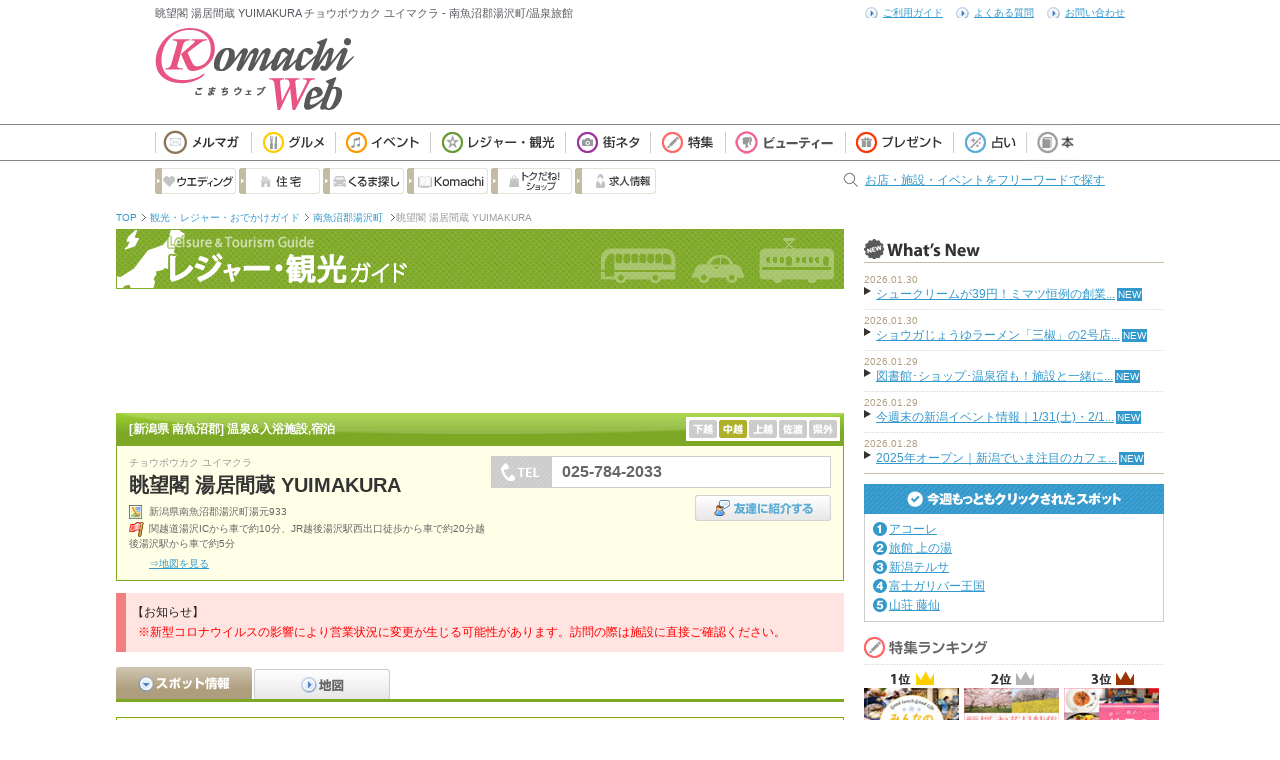

--- FILE ---
content_type: text/html
request_url: https://www.week.co.jp/kankou/117221/
body_size: 41980
content:
<!DOCTYPE html>
<html lang="ja">
<head>

<!-- Google Tag Manager -->
<script>(function(w,d,s,l,i){w[l]=w[l]||[];w[l].push({'gtm.start':
new Date().getTime(),event:'gtm.js'});var f=d.getElementsByTagName(s)[0],
j=d.createElement(s),dl=l!='dataLayer'?'&l='+l:'';j.async=true;j.src=
'https://www.googletagmanager.com/gtm.js?id='+i+dl;f.parentNode.insertBefore(j,f);
})(window,document,'script','dataLayer','GTM-K3VNJS');</script>
<!-- End Google Tag Manager -->
<meta charset="shift_jis">
<title>眺望閣 湯居間蔵 YUIMAKURA チョウボウカク ユイマクラ 新潟県 - 南魚沼郡湯沢町/温泉旅館 | Komachi Web</title>
<meta name="description" content="眺望閣 湯居間蔵 YUIMAKURA/チョウボウカク ユイマクラ 新潟県(南魚沼郡湯沢町/温泉旅館)のスポット・施設情報です。300年ほど前の古民家を移築し、懐かしさとモダンを兼ね備えた宿。全5室の客室はすべて風呂付きで、湯沢の大自然を眺めながら、存分に温泉を楽しめる。">
<meta name="keywords" content="眺望閣 湯居間蔵 YUIMAKURA,チョウボウカク ユイマクラ,新潟県,南魚沼郡湯沢町,南魚沼郡湯沢町,温泉旅館">
<meta name="author" content="株式会社 ニューズ・ライン">
<meta name="copyright" content="Copyright &copy; 2008 Newsline Co., Ltd.">
<meta property="fb:admins" content="100002714130045" property='fb:admins' />
<meta property="fb:app_id" content="224237894324507" property='fb:app_id' />
<!-- ogp -->
<meta property="og:locale" content="ja_JP" />
<meta property="og:title" content="新潟 観光・レジャー・おでかけガイド | Komachi Web 眺望閣 湯居間蔵 YUIMAKURAの施設情報" />
<meta property="og:type" content="article" />
<meta property="og:site_name" content="新潟 観光・レジャー・おでかけガイド | Komachi Web" />
<meta property="og:url" content="https://www.week.co.jp/kankou/117221/" />
<meta property="og:image" content="https://www.week.co.jp/ws/img/00117221a_400.jpg" />
<meta property="og:description" content="300年ほど前の古民家を移築し、懐かしさとモダンを兼ね備えた宿。全5室の客室はすべて風呂付きで、湯沢の大自然を眺めながら、存分に温泉を楽しめる。" />
<!-- twitter -->
<meta name="twitter:card" content="summary"/>
<meta name="twitter:site" content="@toku_komachi" />
<meta name="twitter:domain" content="新潟県の総合エリアガイド Komachi Web"/>
<link rel="shortcut icon" href="/common02/img/favicon.ico">
<link rel="index" href="/">
<link rel="canonical" href="https://www.andkomachi.com/spot/outing/117221/" />
<link rel="alternate" media="only screen and (max-width: 640px)" href="https://m.week.co.jp/kankou/117221/" />

<!-- CSS -->
 <link rel="stylesheet" href="/common02/css/reset.css">  <link rel="stylesheet" href="/common02/css/base.css?v=171116"> <link rel="stylesheet" href="/kankou/css/base.css"><!-- レジャー・観光共通パーツ用 -->
<link rel="stylesheet" href="/kankou/css/spot.css"><!-- スポット・マップ専用 -->

<!-- JS -->
<!--[if IE]><script src="/common02/js/html5.js"></script><![endif]-->
<!--[if lt IE 9]><script src="/common02/js/ie9.min.js"></script><![endif]-->
<script src="/common02/js/jquery.js"></script>


<script src="/kankou/js/mycompass_ad.js"></script>

<!-- DFP -->

<script type="text/javascript">
var googletag = googletag || {};
googletag.cmd = googletag.cmd || [];
(function() {
var gads = document.createElement('script');
gads.async = true;
gads.type = 'text/javascript';
var useSSL = 'https:' == document.location.protocol;
gads.src = (useSSL ? 'https:' : 'http:') + 
'//securepubads.g.doubleclick.net/tag/js/gpt.js';
var node = document.getElementsByTagName('script')[0];
node.parentNode.insertBefore(gads, node);
})();

googletag.cmd.push(function() {
googletag.defineSlot('/6294171/topfull1', [728, 90], 'div-gpt-ad-1351730901057-0').addService(googletag.pubads());
googletag.defineSlot('/6294171/odekakeMREC1-1', [300, 250], 'div-gpt-ad-1359079265073-0').addService(googletag.pubads());
googletag.defineSlot('/6294171/odekakeMREC2-1', [300, 250], 'div-gpt-ad-1340436161644-0').addService(googletag.pubads());
googletag.defineSlot('/6294171/odekakeMREC3-1', [300, 250], 'div-gpt-ad-1361756365654-0').addService(googletag.pubads());
googletag.defineSlot('/6294171/odekakedown', [728, 90], 'div-gpt-ad-1410516534471-0').addService(googletag.pubads());
googletag.defineSlot('/6294171/topfoot1', [728, 90], 'div-gpt-ad-1335162829928-0').addService(googletag.pubads());
googletag.defineSlot('/6294171/kweb_pc_kankou_common_up', [728, 90], 'div-gpt-ad-1494307759557-44').addService(googletag.pubads());
googletag.defineSlot('/6294171/kweb_pc_kankou_detail_right1', [[300, 250], [300, 600]], 'div-gpt-ad-1493714098826-43').addService(googletag.pubads());
googletag.defineSlot('/6294171/kweb_pc_kankou_detail_right2', [300, 250], 'div-gpt-ad-1493714098826-44').addService(googletag.pubads());
googletag.defineSlot('/6294171/kweb_pc_kankou_detail_right3', [300, 250], 'div-gpt-ad-1493714098826-45').addService(googletag.pubads());
googletag.defineSlot('/6294171/kweb_pc_kankou_detail_right4', [300, 250], 'div-gpt-ad-1493714098826-46').addService(googletag.pubads());
googletag.defineSlot('/6294171/kweb_pc_kankou_detail_right5', [300, 250], 'div-gpt-ad-1493714098826-47').addService(googletag.pubads());
googletag.defineSlot('/6294171/kweb_pc_kankou_detail_down', [728, 90], 'div-gpt-ad-1493714098826-42').addService(googletag.pubads());
googletag.pubads().enableSingleRequest();
googletag.pubads().collapseEmptyDivs();
googletag.enableServices();
});
</script>

<!-- /DFP -->



<script>
$(function() {
	var ua = navigator.userAgent.toUpperCase();
	if (ua.indexOf("WINDOWS") == -1) {

		$("#mistakemailto").attr("href", "mailto:machigai@week.co.jp?subject=Komachi%20Web%E3%83%AC%E3%82%B8%E3%83%A3%E3%83%BC%E3%83%BB%E8%A6%B3%E5%85%89%E6%83%85%E5%A0%B1%E9%96%93%E9%81%95%E3%81%84%E9%80%9A%E5%A0%B1&body=%E3%82%B9%E3%83%9D%E3%83%83%E3%83%88%E3%81%AE%E5%90%8D%E5%89%8D%E3%80%8C%E7%9C%BA%E6%9C%9B%E9%96%A3%E3%80%80%E6%B9%AF%E5%B1%85%E9%96%93%E8%94%B5%E3%80%80YUIMAKURA%E3%80%8D%0D%0Ahttp%3A%2F%2Fwww.week.co.jp%2Fkankou%2F117221%2F%0D%0A%E3%80%90%E6%83%85%E5%A0%B1%E3%81%8C%E8%AA%A4%E3%81%A3%E3%81%A6%E3%81%84%E3%82%8B%E5%A0%B4%E6%89%80%E3%80%91%E3%81%AB%E3%81%A4%E3%81%84%E3%81%A6%E3%81%94%E8%A8%98%E5%85%A5%E3%81%8F%E3%81%A0%E3%81%95%E3%81%84%E3%80%82%0D%0A%0D%0A%0D%0A%0D%0A%0D%0A%E3%81%94%E8%A8%98%E5%85%A5%E3%80%81%E3%81%82%E3%82%8A%E3%81%8C%E3%81%A8%E3%81%86%E3%81%94%E3%81%96%E3%81%84%E3%81%BE%E3%81%97%E3%81%9F%E3%80%82")
		$("#friendmailto").attr("href", "mailto:?subject=%E3%80%8C%E3%83%AC%E3%82%B8%E3%83%A3%E3%83%BC%E3%83%BB%E8%A6%B3%E5%85%89%E3%82%AC%E3%82%A4%E3%83%89%E3%80%8D%E6%8E%B2%E8%BC%89%E3%81%AE%E3%82%B9%E3%83%9D%E3%83%83%E3%83%88%E3%82%92%E7%B4%B9%E4%BB%8B&body=%E3%82%B9%E3%83%9D%E3%83%83%E3%83%88%E3%81%AE%E5%90%8D%E5%89%8D%E3%80%8C%E7%9C%BA%E6%9C%9B%E9%96%A3%E3%80%80%E6%B9%AF%E5%B1%85%E9%96%93%E8%94%B5%E3%80%80YUIMAKURA%E3%80%8D%0D%0A%0D%0A%E2%86%93%E3%82%AF%E3%83%AA%E3%83%83%E3%82%AF%E2%86%93%0D%0Ahttp%3A%2F%2Fwww.week.co.jp%2Fkankou%2F117221%2F")

	}
});
</script>




</head>

<body>

<!-- Google Tag Manager (noscript) -->
<noscript><iframe src="https://www.googletagmanager.com/ns.html?id=GTM-K3VNJS"
height="0" width="0" style="display:none;visibility:hidden"></iframe></noscript>
<!-- End Google Tag Manager (noscript) -->

<script async defer crossorigin="anonymous" src="https://connect.facebook.net/ja_JP/sdk.js#xfbml=1&version=v3.2&appId=224237894324507&autoLogAppEvents=1"></script>
<header id="global_header">
 <div id="gh_h">
   <h1>眺望閣 湯居間蔵 YUIMAKURA チョウボウカク ユイマクラ - 南魚沼郡湯沢町/温泉旅館</h1>
   <p><a href="/"><img src="/common02/img/h_logo.gif" alt="Komachi Web" width="200" height="90" /></a></p>
 </div>
 
 <aside>
  <p>
<!-- /6294171/kweb_pc_kankou_common_up -->
<div id='div-gpt-ad-1494307759557-44' style='height:90px; width:728px;'>
<script>
googletag.cmd.push(function() { googletag.display('div-gpt-ad-1494307759557-44'); });
</script>
</div>
</p>
 </aside>
 
 <ul id="gh_info">
  <li><a href="/user/guide.php">ご利用ガイド</a></li>
  <li><a href="/user/faq.php">よくある質問</a></li>
  <li><a href="/user/inquiry.php">お問い合わせ</a></li>
 </ul>  
</header><!-- / End: global_header -->
<nav id="global_nav">
<div id="gnav_in">
 
  <ul class="g_nav">
   <li><a href="/tokumail/" onclick="_gaq.push(['_trackEvent', 'navigation', 'click', 'mail']);"><img src="/common02/img/g_nav/nav_mail.gif" alt="メルマガ" width="95" height="37" /></a></li>
   <li><a href="/gourmet/" onclick="_gaq.push(['_trackEvent', 'navigation', 'click', 'gourmet']);"><img src="/common02/img/g_nav/nav_gourmet.gif" alt="グルメ" width="85" height="37" /></a>
    <ul>
     <li><a href="/matome/category/gourmet/ramen/" onclick="_gaq.push(['_trackEvent', 'navigation', 'click', 'gourmet_1']);">ラーメン</a></li>
     <li><a href="/matome/category/gourmet/lunch/" onclick="_gaq.push(['_trackEvent', 'navigation', 'click', 'gourmet_2']);">ランチ</a></li>
     <li><a href="/matome/category/gourmet/cafe/" onclick="_gaq.push(['_trackEvent', 'navigation', 'click', 'gourmet_3']);">カフェ</a></li>
    </ul>
   </li>
   
   <li><a href="/event/" onclick="_gaq.push(['_trackEvent', 'navigation', 'click', 'event']);"><img src="/common02/img/g_nav/nav_event.gif" alt="イベント" width="95" height="37" /></a>
    <ul>
     <li><a href="/event/" onclick="_gaq.push(['_trackEvent', 'navigation', 'click', 'event_1']);">イベント TOP</a></li>
     <li><a href="/event/special.php?spno=1" onclick="_gaq.push(['_trackEvent', 'navigation', 'click', 'event_2']);">今週のおすすめイベント</a></li>
	 <!--<li><a href="/event/special.php?spno=2" onclick="_gaq.push(['_trackEvent', 'navigation', 'click', 'event_3']);">ビアガーデン＆ビアホール特集</a></li>-->
    </ul>
   </li>
   
   <li><a href="/kankou/" onclick="_gaq.push(['_trackEvent', 'navigation', 'click', 'kankou']);"><img src="/common02/img/g_nav/nav_kankou.gif" alt="レジャー・観光" width="135" height="37" /></a>
    <ul>
     <li><a href="/kankou/" onclick="_gaq.push(['_trackEvent', 'navigation', 'click', 'kankou_1']);">レジャー・観光 TOP</a></li>
		 <li><a href="/kankou/search.php?mode=r" onclick="_gaq.push(['_trackEvent', 'navigation', 'click', 'kankou_2']);">ランキング</a></li>
		 <li><a href="/matome/kankou/hotaru-spot/" onclick="_gaq.push(['_trackEvent', 'navigation', 'click', 'kankou_3']);">ほたるスポット</a></li>
		 <li><a href="/matome/kankou/ajisai-spot/" onclick="_gaq.push(['_trackEvent', 'navigation', 'click', 'kankou_4']);">あじさいスポット</a></li>
		 <li><a href="/matome/gourmet/chokubaijyo/" onclick="_gaq.push(['_trackEvent', 'navigation', 'click', 'kankou_5']);">おいしい直売所</a></li>
		 <!-- <li><a href="/hanabi/" onclick="_gaq.push(['_trackEvent', 'navigation', 'click', 'kankou_6']);">花火</a></li> -->
		 <!-- <li><a href="/skion/" onclick="_gaq.push(['_trackEvent', 'navigation', 'click', 'kankou_7']);">SKI ON</a></li> -->
    </ul>
   </li>
   
   <li><a href="/postpic/" onclick="_gaq.push(['_trackEvent', 'navigation', 'click', 'postpic']);"><img src="/common02/img/g_nav/nav_postpic.gif" alt="街ネタ" width="85" height="37" /></a></li>

   <li><a href="/tokusyuu/" onclick="_gaq.push(['_trackEvent', 'navigation', 'click', 'special']);"><img src="/common02/img/g_nav/nav_tokusyu.gif" alt="特集" width="75" height="37" /></a>
    <ul>
     <li><a href="/tokusyuu/" onclick="_gaq.push(['_trackEvent', 'navigation', 'click', 'special_1']);">特集 TOP</a></li>
     <li><a href="/matome/" onclick="_gaq.push(['_trackEvent', 'navigation', 'click', 'special_2']);">まとめ TOP</a></li>
     <li><a href="/matome/category/gourmet/" onclick="_gaq.push(['_trackEvent', 'navigation', 'click', 'special_3']);">まとめ（グルメ）</a></li>
     <li><a href="/matome/category/kankou/" onclick="_gaq.push(['_trackEvent', 'navigation', 'click', 'special_4']);">まとめ（レジャー･観光）</a></li>
     <li><a href="/matome/category/newopen/" onclick="_gaq.push(['_trackEvent', 'navigation', 'click', 'special_5']);">まとめ（ニューオープン）</a></li>
    </ul>
   </li>
   <li><a href="https://www.week.co.jp/beauty/" onclick="_gaq.push(['_trackEvent', 'navigation', 'click', 'komachimall']);"><img src="/common02/img/g_nav/nav_beauty.gif" alt="美Komachi Web" width="120" height="37" /></a></li>
   <li><a href="/chance/pc/" onclick="_gaq.push(['_trackEvent', 'navigation', 'click', 'present']);"><img src="/common02/img/g_nav/nav_present.gif" alt="プレゼント" width="108" height="37" /></a>
    <ul>
     <li><a href="/chance/pc/" onclick="_gaq.push(['_trackEvent', 'navigation', 'click', 'present_2']);">プレゼントTOP</a></li>
    </ul>
   </li>
   <li><a href="/uranai/" onclick="_gaq.push(['_trackEvent', 'navigation', 'click', 'uranai']);"><img src="/common02/img/g_nav/nav_uranai.gif" alt="占い" width="73" height="37" /></a></li>
   <li><a href="/company/products/" onclick="_gaq.push(['_trackEvent', 'navigation', 'click', 'books']);"><img src="/common02/img/g_nav/nav_book.gif" alt="本" width="58" height="37" /></a></li>
 </ul>

 
 <div id="gnav_box">
 <ul class="g_nav">
  <li><a href="http://www.komachiwedding.net/" onclick="_gaq.push(['_trackEvent', 'navigation', 'click', 'Wedding']);" target="_blank"><img src="/common02/img/g_nav/nav_wedding.gif" alt="ウェディング" width="81" height="26" /></a></li>
  <li><a href="/housingkomachi/" onclick="_gaq.push(['_trackEvent', 'navigation', 'click', 'housing']);"><img src="/common02/img/g_nav/nav_house.gif" alt="住宅・ハウジング" width="81" height="26" /></a>
      <ul>
          <li><a href="/housingkomachi/" onclick="_gaq.push(['_trackEvent', 'navigation', 'click', 'housing_2']);">新築住宅</a></li>
          <li><a href="http://www.reform-komachi.jp/" onclick="_gaq.push(['_trackEvent', 'navigation', 'click', 'housing_3']);">リフォーム</a></li>
      </ul>
  </li>
  <li><a href="http://www.kurumaru.com" onclick="_gaq.push(['_trackEvent', 'navigation', 'click', 'kurumaru']);"><img src="/common02/img/g_nav/nav_kurumaru.gif" alt="くるま探し" width="81" height="26" /></a></li>
  <li><a href="/newest/ko/" onclick="_gaq.push(['_trackEvent', 'navigation', 'click', 'komachi']);"><img src="/common02/img/g_nav/nav_komachi.gif" alt="Komachi" width="81" height="26" /></a></li>
  <li><a href="http://www.tokudaneshop.com" onclick="_gaq.push(['_trackEvent', 'navigation', 'click', 'shop']);"><img src="/common02/img/g_nav/nav_shop.gif" alt="トクだね！ショップ" width="81" height="26" /></a></li>
  <li class="last"><a href="https://niigata-oshigoto.com/?utm_source=komachiwebpc&utm_medium=link&utm_campaign=navi" onclick="_gaq.push(['_trackEvent', 'navigation', 'click', 'tenshoku']);"><img src="/common02/img/g_nav/nav_job-change.gif" alt="新潟転職Komachi" width="81" height="26" /></a></li>
 </ul>

 <!-- 検索 -->
<div class="text-search">
 <p><span class="search object"></span><a href="/searchall/searchall.php">お店・施設・イベントをフリーワードで探す</a></p>
 </div>
 
 </div><!-- end:gnav_box -->
 
</div>
</nav>
<!-- ▼ここからがコンテンツ領域 ////////////////////////// -->
<div id="contents-lp">

<!-- パン屑リスト -->
<ul id="topics_path">
 <li><a href="/">TOP</a></li>
 <li><a href="/kankou/">観光・レジャー・おでかけガイド</a></li>
  <li><a href="/kankou/search.php?ac=0121404">南魚沼郡湯沢町 </a></li>
  <li>眺望閣 湯居間蔵 YUIMAKURA</li>
</ul>

<div id="main_wide">

<h1><img src="/kankou/img/h1_kankouguide.gif" alt="観光・レジャー・おでかけガイド"/></h1>

<!-- AD -->
<aside class="adtop_728"><script async src="//pagead2.googlesyndication.com/pagead/js/adsbygoogle.js"></script>
<!-- ws_odedetail_up_TILB -->
<ins class="adsbygoogle"
     style="display:inline-block;width:728px;height:90px"
     data-ad-client="ca-pub-1453854225455771"
     data-ad-slot="4095777504"
     data-ad-region = "komachi">
</ins>

<script>
(adsbygoogle = window.adsbygoogle || []).push({});
</script>
</aside>

<!-- スポット情報 -->
<!-- スポット情報 -->
<section id="spot">
 <h1 id="spot_genre">[新潟県 南魚沼郡] 温泉&入浴施設,宿泊</h1>
 <ul>
  <li><img src="/kankou/img/kaetsu_off.png" alt="下越" width="28" height="18" /></li>
  <li><img src="/kankou/img/chuetsu_on.png" alt="中越" width="28" height="18" /></li>
  <li><img src="/kankou/img/jyoetsu_off.png" alt="上越" width="28" height="18" /></li>
  <li><img src="/kankou/img/sado_off.png" alt="佐渡" width="28" height="18" /></li>
  <li><img src="/kankou/img/kengai_off.png" alt="県外" width="28" height="18" /></li>
 </ul>
 
 <div id="spot_in">
  <div id="spot_add">
  <h1><span>チョウボウカク ユイマクラ</span>眺望閣 湯居間蔵 YUIMAKURA</h1>
  <ul>
   <li><img src="/kankou/img/icon_add.gif" alt="" width="15" height="15" />新潟県南魚沼郡湯沢町湯元933　</li>
   <li><img src="/kankou/img/icon_access.gif" alt="" width="15" height="15" />関越道湯沢ICから車で約10分、JR越後湯沢駅西出口徒歩から車で約20分越後湯沢駅から車で約5分</li>
  </ul>
    <p><a href="/kankou/117221/map/">⇒地図を見る</a></p>
    </div><!-- end: spot_add -->
  
  <div id="spot_tel">
   <dl>
    <dt><img src="/kankou/img/tel.gif" alt="TEL" width="60" height="30" /></dt>
    <dd>025-784-2033</dd>
   </dl>
   <p class="A_Right"><a href="mailto:?subject=%81u%83%8C%83W%83%83%81%5B%81E%8A%CF%8C%F5%83K%83C%83h%81v%8Cf%8D%DA%82%CC%83X%83%7C%83b%83g%82%F0%8F%D0%89%EE&body=%83X%83%7C%83b%83g%82%CC%96%BC%91O%81u%92%AD%96%5D%8At%81%40%93%92%8B%8F%8A%D4%91%A0%81%40YUIMAKURA%81v%0D%0A%0D%0A%81%AB%83N%83%8A%83b%83N%81%AB%0D%0Ahttp%3A%2F%2Fwww.week.co.jp%2Fkankou%2F117221%2F" id="friendmailto"><img src="/kankou/img/bt_friend.png" alt="友達に紹介する" width="136" height="26" /></a></p>
  </div><!-- end: spot_tel -->
 </div>
</section>
<!-- /end:スポット情報 --><!-- /スポット情報 -->

<!-- ■ 新型コロナウイルスに関するお知らせ ■ -->
<div style="padding:1em 0 1em 0.5em; margin:1em 0; color:#232323; background: #FFE4E1; border-left: solid 10px #F08080;">
<p style="margin:0 0 5px 0;">【お知らせ】</p>
<span style="color:#ff0000;">&nbsp;&nbsp;※新型コロナウイルスの影響により営業状況に変更が生じる可能性があります。訪問の際は施設に直接ご確認ください。</span>
</div>
<!-- ■/end: 新型コロナウイルスに関するお知らせ ■ -->

<!--SP閲覧用myコンパスバナー-->
<span id="btnToMycompass"></span>
<!--/SP閲覧用myコンパスバナー-->

<!-- スポット・地図切り替え -->
<!-- スポット・地図切り替え -->
<nav id="spot_nav">
<ul>
	<li class=on id="kankou_spot"><a href="/kankou/117221/"><img src="/kankou/img/spot.png" alt="眺望閣 湯居間蔵 YUIMAKURAの情報" width="137" height="32" /></a></li>
		<li id="kankou_map"><a href="/kankou/117221/map/"><img src="/kankou/img/map.png" alt="眺望閣 湯居間蔵 YUIMAKURAの地図" width="137" height="32" /></a></li>
			</ul>
</nav>
<!-- /end: スポット・地図切り替え --><!-- /スポット・地図切り替え -->

<!-- google_ad_section_start -->
<!-- 情報 -->
<section id="spot_date">
<h1>眺望閣 湯居間蔵 YUIMAKURA のスポット情報</h1>

<ul>
		<li>
		<img src="/ws/img/00117221a_400.jpg" alt="眺望閣 湯居間蔵 YUIMAKURAの写真" width="360" height="239" />
			</li>
			<li>
		<img src="/ws/img/00117221b_400.jpg" alt="眺望閣 湯居間蔵 YUIMAKURAの写真" width="305" height="239" />
			</li>
	</ul>

<div class="Left">
<article>
  <p>
 300年ほど前の古民家を移築し、懐かしさとモダンを兼ね備えた宿。全5室の客室はすべて風呂付きで、湯沢の大自然を眺めながら、存分に温泉を楽しめる。
 </p>
</article>

</div>

<!-- AD -->
<aside class="Right"><script async src="//pagead2.googlesyndication.com/pagead/js/adsbygoogle.js"></script>
<!-- ws_odedetail_center_TIMR -->
<ins class="adsbygoogle"
     style="display:inline-block;width:300px;height:250px"
     data-ad-client="ca-pub-1453854225455771"
     data-ad-slot="7488002303"
     data-ad-region = "komachi">
</ins>

<script>
(adsbygoogle = window.adsbygoogle || []).push({});
</script>
</aside>

</section>
<!-- /end:情報 -->

<!-- 基本情報（表） -->
<!-- 基本情報（表） -->
<section id="spot_base">
<h1>眺望閣 湯居間蔵 YUIMAKURA の基本情報</h1>
<table summary="基本情報" cellspacing="1">
 <tr>
  <th scope="row">スポット名</th>
  <td>眺望閣 湯居間蔵 YUIMAKURA</td>
      <td rowspan="8" id="s_map">
   <a href="/kankou/117221/map/"><img src="/kankou/img/bt_largemap.png" alt="もっと大きな地図を見る" width="212" height="32" /></a>
    <iframe width="212" height="194" frameborder="0" style="border:0" src="https://www.google.com/maps/embed/v1/place?q=36.94631,138.799033&zoom=12&key=AIzaSyDsB4ezUzBv2whN6LphQpWCHZ0HEWe0598" allowfullscreen></iframe>
  </td>
     </tr>
 <tr>
  <th scope="row">住所</th>
  <td>新潟県南魚沼郡湯沢町湯元933　</td>
 </tr>
  <tr>
  <th scope="row">ＴＥＬ</th>
  <td>025-784-2033</td>
 </tr>
   <tr>
  <th scope="row">営業時間</th>
  <td>IN15時／OUT11時</td>
 </tr>
   <tr>
  <th scope="row">定休日</th>
  <td>なし</td>
 </tr>
   <tr>
  <th scope="row">料金</th>
  <td>●1泊2食付（2名1室利用時の1名料金）※消費税・入湯税別／29,500円～</td>
 </tr>
   <tr>
  <th scope="row">駐車場</th>
  <td>8台</td>
 </tr>
   <tr>
  <th scope="row">アクセス</th>
  <td>関越道湯沢ICから車で約10分、JR越後湯沢駅西出口徒歩から車で約20分越後湯沢駅から車で約5分</td>
 </tr>
 </table>
<p>※このスポットの掲載情報に誤りがある場合は、こちらよりお知らせください。<a href="mailto:machigai@week.co.jp?subject=Komachi%20Web%83%8C%83W%83%83%81%5B%81E%8A%CF%8C%F5%8F%EE%95%F1%8A%D4%88%E1%82%A2%92%CA%95%F1&body=%83X%83%7C%83b%83g%82%CC%96%BC%91O%81u%92%AD%96%5D%8At%81%40%93%92%8B%8F%8A%D4%91%A0%81%40YUIMAKURA%81v%0D%0Ahttp%3A%2F%2Fwww.week.co.jp%2Fkankou%2F117221%2F%0D%0A%81y%8F%EE%95%F1%82%AA%8C%EB%82%C1%82%C4%82%A2%82%E9%8F%EA%8F%8A%81z%82%C9%82%C2%82%A2%82%C4%82%B2%8BL%93%FC%82%AD%82%BE%82%B3%82%A2%81B%0D%0A%0D%0A%0D%0A%0D%0A%0D%0A%82%B2%8BL%93%FC%81A%82%A0%82%E8%82%AA%82%C6%82%A4%82%B2%82%B4%82%A2%82%DC%82%B5%82%BD%81B" id="mistakemailto">間違いを通報する</a></p>
</section>
<!-- /end:基本情報（表） --><!-- /end:基本情報（表） -->

<!-- AD -->
<aside class="ad_336">
 <div class="leftBox">
  <!-- ads_ws_odedetail_centerleft_TILR -->
	<script async src="//pagead2.googlesyndication.com/pagead/js/adsbygoogle.js"></script>
<!-- ws_odedetail_centerleft_TILR -->
<ins class="adsbygoogle"
     style="display:inline-block;width:336px;height:280px"
     data-ad-client="ca-pub-1453854225455771"
     data-ad-slot="8728619109"
     data-ad-region = "komachi">
</ins>
<script>
(adsbygoogle = window.adsbygoogle || []).push({});
</script>
  <!-- END ads_ws_odedetail_centerleft_TILR -->
 </div>
 <div class="rightBox">
  <!-- ads_ws_odedetail_centerright_TILR -->
	<script async src="//pagead2.googlesyndication.com/pagead/js/adsbygoogle.js"></script>
<!-- ws_odedetail_centerright_TILR -->
<ins class="adsbygoogle"
     style="display:inline-block;width:336px;height:280px"
     data-ad-client="ca-pub-1453854225455771"
     data-ad-slot="1205352300"
     data-ad-region = "komachi">
</ins>
<script>
(adsbygoogle = window.adsbygoogle || []).push({});
</script>  <!-- END ads_ws_odedetail_centerright_TILR -->
 </div>
</aside>

<!-- ユーザークチコミ -->
<!-- google_ad_section_end -->

<!-- facebook コメント -->
<section id="facebook_comment">
	<img src="/gourmet/img/facebook-midashi.png" alt="" width="728" height="30" />
	<div class="fb-comments" data-href="http://www.week.co.jp/kankou/117221/" data-numposts="5" data-width="728"></div>
</section>




<!-- 立ち寄りレジャー・観光スポット -->
<section id="same_genre">
	<h1><img src="/kankou/img/h1_same_genre.gif" alt="立ち寄りレジャー・観光スポット" width="196" height="13" /></h1>
	<ul>
				<li><a href="/kankou/116043/">
				<img src="/ws/img/00116043a.jpg" alt="" width="126" height="84" />
				<p>主水公園</p></a></li>
				<li><a href="/kankou/110052/">
				<img src="/common02/img/kw_nophoto_160.jpg" alt=""width="126" />
				<p>丸田屋</p></a></li>
				<li><a href="/kankou/100340/">
				<img src="/ws/img/00100340a.jpg" alt="" width="126" height="84" />
				<p>湯沢ホテル</p></a></li>
				<li><a href="/kankou/108271/">
				<img src="/ws/img/00108271a.jpg" alt="" width="126" height="84" />
				<p>藤屋旅館</p></a></li>
				<li><a href="/kankou/107842/">
				<img src="/ws/img/00107842a.jpg" alt="" width="126" height="84" />
				<p>大峰山荘</p></a></li>
				<li><a href="/kankou/107840/">
				<img src="/ws/img/00107840a.jpg" alt="" width="126" height="84" />
				<p>湯沢スキーハウス</p></a></li>
				<li><a href="/kankou/100381/">
				<img src="/ws/img/00100381a.jpg" alt="" width="126" height="84" />
				<p>雪国の宿 高半</p></a></li>
				<li><a href="/kankou/107849/">
				<img src="/common02/img/kw_nophoto_160.jpg" alt=""width="126" />
				<p>たけはな</p></a></li>
				<li><a href="/kankou/107867/">
				<img src="/ws/img/00107867a.jpg" alt="" width="126" height="84" />
				<p>ヴィラまつのや</p></a></li>
				<li><a href="/kankou/107870/">
				<img src="/common02/img/kw_nophoto_160.jpg" alt=""width="126" />
				<p>民宿みよし</p></a></li>
			</ul>
</section>
<!-- AD -->
<aside class="ad_728"><script async src="//pagead2.googlesyndication.com/pagead/js/adsbygoogle.js"></script>
<!-- ws_odedetail_down2_TILB -->
<ins class="adsbygoogle"
     style="display:inline-block;width:728px;height:90px"
     data-ad-client="ca-pub-1453854225455771"
     data-ad-slot="7478157903"
     data-ad-region = "komachi">
</ins>

<script>
(adsbygoogle = window.adsbygoogle || []).push({});
</script>
</aside>


<!-- AD -->
<aside><script async src="//pagead2.googlesyndication.com/pagead/js/adsbygoogle.js"></script>
<!-- ws_odetop_down_L728 -->
<ins class="adsbygoogle"
     style="display:inline-block;width:728px;height:15px"
     data-ad-client="ca-pub-1453854225455771"
     data-ad-slot="6172829751"
     data-ad-region = "komachi">
</ins>

<script>
(adsbygoogle = window.adsbygoogle || []).push({});
</script>
</aside>



<!-- グルメ・イベント検索 -->
<!--
<ul id="other_search">
 <li><img src="/kankou/img/arrow_03.gif" alt="" width="30" height="69" /></li>
 <li><a href=""><img src="/kankou/img/bt_gourmet.png" alt="周辺のグルメ情報を検索" width="333" height="69" /></a></li>
 <li><a href=""><img src="/kankou/img/bt_event02.png" alt="周辺のイベント情報を検索" width="334" height="69" /></a></li>
</ul>
-->



<!-- テキストナビ -->
<!-- テキストナビ -->
<nav id="spot_t_nav">
	<ul>
		<li>スポット情報</li>
				<li><a href="/kankou/117221/map/">地図</a></li>
					</ul>
</nav><!-- /テキストナビ -->

<!-- AD -->
<aside class="ad_336">
 <div class="leftBox">
 <!-- ads_ws_odedetail_down_TILR -->
 <script async src="//pagead2.googlesyndication.com/pagead/js/adsbygoogle.js"></script>
<!-- ws_odedetail_down_TILR -->
<ins class="adsbygoogle"
     style="display:inline-block;width:336px;height:280px"
     data-ad-client="ca-pub-1453854225455771"
     data-ad-slot="9006262289"
     data-ad-region = "komachi">
</ins>

<script>
(adsbygoogle = window.adsbygoogle || []).push({});
</script>
 <!-- END ads_ws_odedetail_down_TILR -->
 </div>
 <div class="rightBox">
 <!-- ads_ws_odedetail_downright_TILR -->
 <script async src="//pagead2.googlesyndication.com/pagead/js/adsbygoogle.js"></script>
<!-- ws_odedetail_downright_TILR -->
<ins class="adsbygoogle"
     style="display:inline-block;width:336px;height:280px"
     data-ad-client="ca-pub-1453854225455771"
     data-ad-slot="9496635900"
     data-ad-region = "komachi">
</ins>

<script>
(adsbygoogle = window.adsbygoogle || []).push({});
</script>
 <!-- END ads_ws_odedetail_downright_TILR -->
 </div>
</aside>

<!-- / End: main --></div>



<div id="side">
<!-- サイドAD枠 -->
<aside class="side_ad300">
	<ul>
		<li>
		<!-- odekakeMREC1-1 -->
<!--
		<div id='div-gpt-ad-1359079265073-0' style='width:300px; height:250px;'>
		<script type='text/javascript'>
googletag.cmd.push(function() { googletag.display('div-gpt-ad-1359079265073-0'); });
		</script>
		</div>
-->
<!-- /6294171/kweb_pc_kankou_detail_right1 -->
<div id='div-gpt-ad-1493714098826-43'>
<script>
googletag.cmd.push(function() { googletag.display('div-gpt-ad-1493714098826-43'); });
</script>
</div>
		</li>
	</ul>
</aside>

<!-- What's NEW -->
<!-- Whats NEW -->
<section id="side_new">
<h1><img src="/postpic/img/h1_side_new.gif" alt="What's New" width="130" height="23" /></h1>
<ul><li class="new"><time class="time">2026.01.30</time><p><a href="/postpic/1051343/">シュークリームが39円！ミマツ恒例の創業...</a></p></li><li class="new"><time class="time">2026.01.30</time><p><a href="/postpic/1148709/">ショウガじょうゆラーメン「三椒」の2号店...</a></p></li><li class="new"><time class="time">2026.01.29</time><p><a href="/postpic/1149402/">図書館･ショップ･温泉宿も！施設と一緒に...</a></p></li><li class="new"><time class="time">2026.01.29</time><p><a href="/postpic/1149453/">今週末の新潟イベント情報｜1/31(土)・2/1...</a></p></li><li class="new"><time class="time">2026.01.28</time><p><a href="/postpic/1149345/">2025年オープン｜新潟でいま注目のカフェ...</a></p></li></ul>
</section>
<aside class="side_ad300">
	<ul>
		<li>
			

			
			<!-- DFP -->
			<!-- odekakeMREC2-1 -->
<!--
			<div id='div-gpt-ad-1340436161644-0' style='width:300px; height:250px;'>
			<script type='text/javascript'>
			googletag.cmd.push(function() { googletag.display('div-gpt-ad-1340436161644-0'); });
			</script>
			</div>
-->
<!-- /6294171/kweb_pc_kankou_detail_right2 -->
<div id='div-gpt-ad-1493714098826-44' style='height:250px; width:300px;'>
<script>
googletag.cmd.push(function() { googletag.display('div-gpt-ad-1493714098826-44'); });
</script>
</div>
			<!-- /DFP -->
			
		</li>
	</ul>
</aside>

<!--今週もっともクリックされたお店 -->
<!-- 今週最もクリックされたスポット -->
<section id="sub_click">
<h1><img src="/kankou/img/sub_spot.gif" alt="今週最もクリックされたスポット" width="214" height="30" /></h1>
<ul>
<li><img src="/kankou/img/spot_1.gif" alt="1" width="14" height="14" /><a href="/kankou/アコーレ/">アコーレ</a></li>
<li><img src="/kankou/img/spot_2.gif" alt="1" width="14" height="14" /><a href="/kankou/旅館上の湯/">旅館 上の湯</a></li>
<li><img src="/kankou/img/spot_3.gif" alt="1" width="14" height="14" /><a href="/kankou/新潟テルサ/">新潟テルサ</a></li>
<li><img src="/kankou/img/spot_4.gif" alt="1" width="14" height="14" /><a href="/kankou/富士ガリバー王国/">富士ガリバー王国</a></li>
<li><img src="/kankou/img/spot_5.gif" alt="1" width="14" height="14" /><a href="/kankou/山荘藤仙/">山荘 藤仙</a></li>
</ul>
</section>
<!-- 特集ランキング -->
<section id="sp_ranking"><h1><img src="/gourmet/img/h1_special_ranking.gif" alt="特集ランキング" width="124" height="23" /></h1><ol><li>
		<strong><img src="/gourmet/img/rank_1.gif" alt="1位" width="46" height="14" /></strong>
			<a href="/tokusyuu/komachi160125-lunch/default.php">
				<img src="/tokusyuu/komachi160125-lunch/img/bnr_100.jpg" alt="" width="95" height="74" />
			<p>みんなのランチ・お昼ごはん</p>
		</a>
		</li><li>
		<strong><img src="/gourmet/img/rank_2.gif" alt="2位" width="46" height="14" /></strong>
			<a href="/tokusyuu/komachi150325-hanami/default.php">
				<img src="/tokusyuu/komachi150325-hanami/img/bnr_100.jpg" alt="" width="95" height="74" />
			<p>新潟お花見ガイド 桜の見頃時期・名所周 ...</p>
		</a>
		</li><li>
		<strong><img src="/gourmet/img/rank_3.gif" alt="3位" width="46" height="14" /></strong>
			<a href="/tokusyuu/komachi150525-jimoto/default.php">
				<img src="/tokusyuu/komachi150525-jimoto/img/bnr_100.jpg" alt="" width="95" height="74" />
			<p>絶対に薦めたい！地元の「推しウマ」</p>
		</a>
		</li></ol></section>
<!-- サイドAD枠 -->
<aside class="side_ad300">
	<ul>
		<li>
		<!-- odekakeMREC3-1 -->
<!--
		<div id='div-gpt-ad-1361756365654-0' style='width:300px; height:250px;'>
		<script type='text/javascript'>
googletag.cmd.push(function() { googletag.display('div-gpt-ad-1361756365654-0'); });
		</script>
		</div>
-->
<!-- /6294171/kweb_pc_kankou_detail_right3 -->
<div id='div-gpt-ad-1493714098826-45' style='height:250px; width:300px;'>
<script>
googletag.cmd.push(function() { googletag.display('div-gpt-ad-1493714098826-45'); });
</script>
</div>
		</li>
	</ul>
</aside>

<!-- プレゼント -->

<!-- サイドAD枠 -->
<aside class="side_ad300">
	<ul>
		<li>
<!-- /6294171/kweb_pc_kankou_detail_right4 -->
<div id='div-gpt-ad-1493714098826-46' style='height:250px; width:300px;'>
<script>
googletag.cmd.push(function() { googletag.display('div-gpt-ad-1493714098826-46'); });
</script>
</div>
		</li>
	</ul>
</aside>

<!-- Twitter -->
<!-- twitter -->
<article  class="twitter_block" id="twitter_300">
 <a class="twitter-timeline" width="300" height="300" href="https://twitter.com/toku_komachi"  data-widget-id="345089247746859008">@toku_komachi からのツイート</a>
 <script src="/common02/js/tweet/twitter-widgets.js"></script>
</article>
<!-- End : twitter_block -->
<!-- Facebook -->
<!-- facebook -->
<article id="face_300">
<div class="fb-page" data-href="https://www.facebook.com/KomachiWeb" data-width="300" data-height="400" data-hide-cover="false" data-show-facepile="false" data-show-posts="true"><div class="fb-xfbml-parse-ignore"><blockquote cite="https://www.facebook.com/KomachiWeb"><a href="https://www.facebook.com/KomachiWeb">Komachi-WEB</a></blockquote></div></div>
</article>
<!-- サイドAD枠 -->
<aside class="side_ad300">
	<ul>
		<li>
<!-- /6294171/kweb_pc_kankou_detail_right5 -->
<div id='div-gpt-ad-1493714098826-47' style='height:250px; width:300px;'>
<script>
googletag.cmd.push(function() { googletag.display('div-gpt-ad-1493714098826-47'); });
</script>
</div>
		</li>
	</ul>
</aside>


</div>
<!-- / End: side -->

<!-- ページ下部バナー -->
<aside class="bottom_banner">
 <p>
  <!-- topfoot1 -->
   
<!--
    <div id='div-gpt-ad-1335162829928-0' style='width:728px; height:90px;'>
     <script type='text/javascript'>
     googletag.cmd.push(function() { googletag.display('div-gpt-ad-1335162829928-0'); });
     </script>
    </div>
-->
<!-- /6294171/kweb_pc_kankou_detail_down -->
<div id='div-gpt-ad-1493714098826-42' style='height:90px; width:728px;'>
<script>
googletag.cmd.push(function() { googletag.display('div-gpt-ad-1493714098826-42'); });
</script>
</div>
   
 </p>
</aside>

</div>
<!-- /_ /_ /_ /_ /_ /_ /_ /_  END:#contents -->

 
<footer>
<div id="f_in">
 <!-- AD -->
 <aside></aside>
 
 <!-- page_top -->
 <p><a href="#global_header"><img src="/common02/img/footer/page_top.gif" alt="Page Top" width="118" height="29" /></a></p>
 
 <div id="f_nav">
 <div id="f_sitemap">
  <ul id="f_other">
   <li><a href="/komachiwedding/" target="_blank"><img src="/common02/img/g_nav/nav_wedding.gif" alt="ウェディング" width="81" height="26" /></a></li>
   <li><a href="/housingkomachi/" target="_blank"><img src="/common02/img/g_nav/nav_housing.gif" alt="新築住宅" width="81" height="26" /></a></li>
   <li><a href="http://www.reform-komachi.jp/" target="_blank"><img src="/common02/img/g_nav/nav_reform.gif" alt="リフォーム" width="81" height="26" /></a></li>
   <li><a href="http://www.kurumaru.com/" target="_blank"><img src="/common02/img/g_nav/nav_kurumaru.gif" alt="くるま探し" width="81" height="26" /></a></li>
   <li><a href="/newest/ko/"><img src="/common02/img/g_nav/nav_komachi.gif" alt="Komachi" width="81" height="26" /></a></li>
   <li><a href="http://www.tokudaneshop.com/" target="_blank"><img src="/common02/img/g_nav/nav_shop.gif" alt="トクだね！ショップ" width="81" height="26" /></a></li>
  </ul>
  <p><a href="/"><img src="/common02/img/footer/top.gif" alt="TOP" width="50" height="20" /></a></p>
  
  <div>
  <ul>
   <li><a href="/gourmet/"><img src="/common02/img/footer/nav_gourmet.gif" alt="グルメ" width="120" height="20" /></a>
    <ul>
     <li><a href="/matome/category/gourmet/ramen/">ラーメン</a></li>
     <li><a href="/matome/category/gourmet/lunch/">ランチ</a></li>
     <li><a href="/matome/category/gourmet/cafe/">カフェ</a></li>
	</ul>
   </li>
   
   <li><a href="/event/"><img src="/common02/img/footer/nav_event.gif" alt="イベント" width="120" height="20" /></a>
    <ul>
     <li><a href="/event/">イベント TOP</a></li>
     <li><a href="/event/special.php?spno=1">今週のおすすめイベント</a></li>
	 <!--<li><a href="/event/special.php?spno=2">ビアガーデン＆ビアホール特集</a></li>-->
    </ul>
   </li>
  </ul>
  </div><!-- end:1列目 -->

  <div>
  <ul>
   <li><a href="/kankou/"><img src="/common02/img/footer/nav_kankou.gif" alt="観光" width="120" height="20" /></a>
    <ul>
     <li><a href="/kankou/">レジャー・観光 TOP</a></li>
     <li><a href="/matome/kankou/akinomikakugari/">日帰り温泉・日帰り湯</a></li>
     <li><a href="/matome/kankou/power-spot/">パワースポットめぐり</a></li>
     <li><a href="/matome/kankou/zekkeispot/">絶景スポット</a></li>
     <li><a href="/matome/kankou/0enspot/">ゼロ円スポット</a></li>
     <!-- li><a href="/kankou/search.php?mode=r">ランキング</a></li> -->
     <!-- <li><a href="http://www.week.co.jp/hanabi/">花火</a></li> -->
     <!-- <li><a href="/skion/">SKI ON</a></li> -->
    </ul>
   </li>
   
   <li><a href="/postpic/"><img src="/common02/img/footer/nav_postpic.gif" alt="街ネタ" width="120" height="20" /></a></li>
   <li><a href="/tokusyuu/"><img src="/common02/img/footer/nav_tokusyu.gif" alt="特集" width="120" height="20" /></a></li>
  </ul>
  </div><!-- end:2列目 -->

  <div>
  <ul>
   <li><a href="/beauty/"><img src="/common02/img/footer/nav_beauty_footer.gif" alt="美Komachi Web" width="120" height="20" /></a></li>
   <li><a href="/chance/pc/"><img src="/common02/img/footer/nav_present.gif" alt="プレゼント" width="120" height="20" /></a></li>
   <li><a href="/uranai/"><img src="/common02/img/footer/nav_uranai.gif" alt="占い" width="120" height="20" /></a></li>
   <li><a href="http://www.week.co.jp/info/31466/"><img src="/common02/img/footer/nav_mail.gif" alt="メルマガ" width="120" height="20" /></a>
   	  <ul>
      <li><a href="http://www.week.co.jp/info/31467/">無料で登録する</a></li>
	  <li><a href="http://www.week.co.jp/info/31468/">登録内容の変更・解除</a></li>
   	</ul>
   </li>
  </ul>
  </div><!-- end:3列目 -->
  
  <div>
  <ul>
   <li><a href="/company/products/"><img src="/common02/img/footer/nav_book.gif" alt="本" width="120" height="20" /></a>
    <ul>
     <li><a href="/company/products/#ak_koma">月刊新潟Komachi</a></li>
     <li><a href="/company/products/#ak_kuru">月刊くるまる</a></li>
     <li><a href="/company/products/#ak_wed">こまちウエディング</a></li>
     <li><a href="/company/products/#ak_house">ハウジングこまち</a></li>
     <li><a href="/company/products/#ak_reform">リフォームこまち</a></li>
     <li><a href="/company/products/#ak_ode">おでかけ・レジャー</a></li>
	 <li><a href="/company/products/#ak_gour">グルメ</a></li>
	 <li><a href="/company/products/#ak_gunma">群馬</a></li>
	 <li><a href="/company/products/#ak_sonota">その他</a></li>
    </ul>
   </li>
  </ul>
  </div><!-- end:4列目 -->
  
 <!-- AD -->
 <aside style="width:720px;"><script async src="//pagead2.googlesyndication.com/pagead/js/adsbygoogle.js"></script>
<!-- week_global_down_LRS -->
<ins class="adsbygoogle"
     style="display:block"
     data-ad-client="ca-pub-1453854225455771"
     data-ad-slot="6682757140"
     data-ad-format="auto"
     data-full-width-responsive="true"></ins>
<script>
(adsbygoogle = window.adsbygoogle || []).push({});
</script></aside>

 </div><!-- end:f_sitemap -->
 
 <div id="f_komachi_web">
  <p><strong><img src="/common02/img/footer/logo.gif" alt="Komachi Web" width="200" height="70" /></strong></p>
  <ul>
   <!--<li><a href="/information/archive.php">インフォメーション</a></li>-->
   <li><a href="/kyujin/">求人</a></li>
   <!-- <li><a href="/kyujin/production_partners.php">Webサイト制作パートナー募集</a></li> -->
   <li><a href="/ad/">広告</a></li>
   <li><a href="/company/">会社概要</a></li>
   <li><a href="/link/">リンク</a></li>
   <li><a href="/privacy/">プライバシーポリシー</a></li>
   <li><a href="/kiyaku/">利用規約</a></li>
   <li><a href="/user/inquiry.php">お問い合わせ</a></li>
  </ul>
  <p>古物営業許可 新潟県公安委員会<br />No.461020002467(株)ニューズ･ライン<br />&copy; Newsline Co., Ltd. All Rights Reserved.</p> 
 </div>
 </div><!-- /end:_nav -->

</div>
</footer>

<script type="text/javascript">
  var _fout_queue = _fout_queue || {}; if (_fout_queue.segment === void 0) _fout_queue.segment = {};
  if (_fout_queue.segment.queue === void 0) _fout_queue.segment.queue = [];

  _fout_queue.segment.queue.push({
    'user_id': 2759
  });

  (function() {
    var el = document.createElement('script'); el.type = 'text/javascript'; el.async = true;
    el.src = (('https:' == document.location.protocol) ? 'https://' : 'http://') + 'js.fout.jp/segmentation.js';
    var s = document.getElementsByTagName('script')[0]; s.parentNode.insertBefore(el, s);
  })();
</script>

<!-- リマーケティング タグの Google コード -->
<!--------------------------------------------------
リマーケティング タグは、個人を特定できる情報と関連付けることも、デリケートなカテゴリに属するページに設置することも許可されません。タグの設定方法については、こちらのページをご覧ください。
http://google.com/ads/remarketingsetup
--------------------------------------------------->
<script type="text/javascript">
/* <![CDATA[ */
var google_conversion_id = 963064338;
var google_custom_params = window.google_tag_params;
var google_remarketing_only = true;
/* ]]> */
</script>
<script type="text/javascript" src="//www.googleadservices.com/pagead/conversion.js">
</script>
<noscript>
<div style="display:inline;">
<img height="1" width="1" style="border-style:none;" alt="" src="//googleads.g.doubleclick.net/pagead/viewthroughconversion/963064338/?value=0&amp;guid=ON&amp;script=0"/>
</div>
</noscript>



</body>
</html>

--- FILE ---
content_type: text/html; charset=utf-8
request_url: https://www.google.com/recaptcha/api2/aframe
body_size: 185
content:
<!DOCTYPE HTML><html><head><meta http-equiv="content-type" content="text/html; charset=UTF-8"></head><body><script nonce="LHNnI4ASd7nSTkq-zwxPKg">/** Anti-fraud and anti-abuse applications only. See google.com/recaptcha */ try{var clients={'sodar':'https://pagead2.googlesyndication.com/pagead/sodar?'};window.addEventListener("message",function(a){try{if(a.source===window.parent){var b=JSON.parse(a.data);var c=clients[b['id']];if(c){var d=document.createElement('img');d.src=c+b['params']+'&rc='+(localStorage.getItem("rc::a")?sessionStorage.getItem("rc::b"):"");window.document.body.appendChild(d);sessionStorage.setItem("rc::e",parseInt(sessionStorage.getItem("rc::e")||0)+1);localStorage.setItem("rc::h",'1769763238768');}}}catch(b){}});window.parent.postMessage("_grecaptcha_ready", "*");}catch(b){}</script></body></html>

--- FILE ---
content_type: text/css
request_url: https://www.week.co.jp/kankou/css/base.css
body_size: 3181
content:
@charset "shift_jis";.block_650{width:650px;overflow:hidden}.p_top{text-align:right;margin:10x 0}.ad_small{text-align:center;margin:10px 0}.ad_728{margin:20px 0}.adtop_728{margin:0 0 15px}.ad_336{margin:15px 0}aside.ad_336:after{clear:both;content:".";display:block;height:0;visibility:hidden}.ad_336 .leftBox{width:346px;float:left;text-align:left}.ad_336 .rightBox{width:346px;float:right;text-align:right}#fb_comment{margin:20px 0}.bnrTop{margin-bottom:25px}#kankou_search{background:url(/kankou/img/search_bg.gif) #fff;padding-bottom:7px;line-height:normal}#ks_box{width:604px!important;overflow:hidden;background:#fff;padding:10px 16px;margin:7px 7px 0}#keyword input:first-child{width:330px;height:20px;margin-right:5px}#kankou_search ul{margin:7px 0 0;background:#ffffe8;font-size:10px;font-size:1rem;padding:10px}#kankou_search ul li{display:inline;padding:0 5px;background:url(/kankou/img/border_01.gif) right center no-repeat}#kankou_search ul li:first-child,#kankou_search ul li:last-child{background:0 0;padding:0}#kankou_search .Left{width:357px;overflow:hidden}#kankou_search .Right{width:232px}#kankou_search h2{margin:10px 0 7px}#kankou_search .Left p{margin-bottom:2px}#kankou_search .Left ol{margin-bottom:10px;width:100%;overflow:hidden}#kankou_search .Left li{font-size:10px;font-size:1rem;float:left;margin-right:.9em}#kankou_search .Left li input{/width:1.2em;/height:1.2em;margin-right:2px}#kankou_search .Left div{float:left;margin:8px 7px 8px 0;/margin-bottom:0}#kankou_search p.clear{background:url(/kankou/img/border_02.gif) left top repeat-x;padding:10px 0 0;/padding:5px 0 0}#search_bt{background:url(/kankou/img/search_bg.gif) #fff;padding:7px 0}#search_bt li{display:table-cell;/display:inline;/zoom:1;padding-left:7px}.k_paging{overflow:hidden;/zoom:1;margin:10px 0}.k_paging p{float:left;width:200px}.k_paging strong{font-size:16px;font-size:1.6rem;margin-right:3px}.search_list,.search_list ul{margin:15px 0 0}.k_paging ul{float:right}.k_paging li{display:inline;padding:0 0 0 5px;line-height:20px;background:url(/kankou/img/border_01.gif) left center no-repeat}.k_paging li:first-of-type,.k_paging li:last-of-type,.k_paging li:nth-last-of-type(2),.k_paging li:nth-of-type(2),.k_paging li:nth-of-type(3){background:0 0;padding-left:2px}.search_list h1{border-bottom:solid 1px #690}.search_list li{line-height:normal;display:inline;/zoom:1}.search_list strong{color:#690}.search_list a{padding:0 3px 0 4px;background:url(../img/border_04.gif) left center no-repeat}.search_list li:nth-child(2) a{background:0 0}#sub_click{margin:0 0 10px}#sub_click h1{background:url(/kankou/img/sub_spot_bg.gif) repeat-x;text-align:center}#sub_click ul{border:1px solid #ccc;border-top:none;padding:8px 8px 4px}#sub_click li{padding-bottom:4px}#sub_click li img{margin-right:2px}#side_search{margin:15px 0}#side_search div{border:1px solid #ccc;border-top:none;padding:8px;font-size:10px;font-size:1rem}#side_search form{width:100%;overflow:hidden;margin:5px 0}#side_search input{float:left}#side_search input[type=search],#side_search span input{height:19px;width:150px}#side_search div p:nth-child(4){margin:8px 0 3px}#side_search li{display:inline;margin:0 2px}

--- FILE ---
content_type: text/css
request_url: https://www.week.co.jp/kankou/css/spot.css
body_size: 9231
content:
@charset "shift_jis";#new_kankou a,#spot_date a{text-decoration:none}#calling,#calling li,#mobile,#new_kankou li,#other_search,#spot_date,#spot_in,#spot_nav,.g_paging,.info_box,.shop_info,.spot_info_box li{overflow:hidden}#spot{position:relative;background:#ffffe8}h1#spot_genre{background:url(/kankou/img/bg_spotbar.gif)no-repeat;height:32px;line-height:32px;font-weight:700;color:#fff;padding-left:13px}#spot_genre+ul{position:absolute;top:7px;left:573px}#spot_genre+ul li{display:table-cell;/display:inline;/zoom:1;padding-right:2px}#spot_in{border:1px solid #7da826;width:702px;padding:10px 12px}#spot_add{width:360px;float:left}#spot_add h1{font-size:20px;font-size:2rem;font-weight:700}#spot_add h1 span{color:#999;display:block;font-weight:400;margin-bottom:3px}#calling li a p,#spot_base h1,#spot_date h1,#spot_map h1,#spot_tel dd,#today p,.info_box h1,.shop_info h1{font-weight:700}#spot_add li,#spot_add p,#spot_add span{font-size:10px;font-size:1rem}#spot_add ul{margin:7px 0;color:#666}#spot_add li{margin-bottom:2px}#spot_add img{vertical-align:middle;margin-right:5px}#new_kankou li,#same_genre li,#spot_date li,.spot_info_box li,.today_box{vertical-align:top}#spot_add p{margin-left:2em}#spot_tel{width:340px;float:right}#spot_tel dl{border:1px solid #ccc;background:#fff;line-height:30px;margin-bottom:7px}#spot_tel dd{margin:-30px 0 0 70px;font-size:16px;fotn-size:1.6rem;color:#666}#spot_nav{margin:15px 0;border-bottom:solid 3px #7da826;width:100%}#spot_nav li{float:left}#spot_nav a:hover img{opacity:0;filter:alpha(opacity=0)}li.on a img{visibility:hidden}#kankou_spot{background:url(/kankou/img/spot_on.png)}#kankou_map{background:url(/kankou/img/map_on.png)}#kankou_kuchikomi{background:url(/kankou/img/kuchikomi_on.png)}#spot_nav li#kankou_itp{float:right}#kankou_itp a:hover img{opacity:1}#spot_base h1{background:url(/kankou/img/arrow_02.gif)left 1px no-repeat;font-size:14px;font-size:1.4rem;padding-left:20px}#spot_base table{width:100%;margin:5px 0 8px;background:#d6cdbc}#spot_base td,#spot_base th{padding:7px 5px;vertical-align:top}#spot_base th{background:#f5f3ef;text-align:left;width:130px}#spot_base td{background:#fff}#spot_base #s_map{width:222px;text-align:center;border:1px solid #d6cdbc;border-left:none;padding-top:7px}#s_map img:nth-child(1){margin-bottom:5px}#spot_base td.wrap_td{padding:0}#spot_base td.wrap_td table{margin:0}#spot_base p{font-size:10px;font-size:1rem;color:#666}#spot_base p a{margin-left:1em;padding-left:15px;background:url(/kankou/img/arrow-trans.png)left -49px no-repeat}p.p_top{margin:10px 0 0;text-align:right}#spot_t_nav{margin:20px 0;padding-top:15px;background:url(/kankou/img/border_02.gif)repeat-x}#spot_t_nav ul{text-align:center;padding-bottom:15px;background:url(/kankou/img/border_02.gif)left bottom repeat-x}#spot_t_nav li{display:inline;padding:0 3px 0 5px;background:url(/kankou/img/border_01.gif)left center no-repeat}#spot_t_nav li:first-child{background:0 0}#info_area{margin:20px 0;border:1px solid #d6cdbc;background:#fef9e2;width:718px;padding:4px 4px 2px}.info_box{padding:15px;width:688px;background:#fff;margin-bottom:2px;color:#98855f}.info_box time,.today_box p:last-child a{color:#690}.info_box div{width:518px;float:right}.info_box div+p{float:left;width:155px;text-align:center}.info_box h1{font-size:16px;font-size:1.6rem;margin:5px 0 10px;padding-bottom:6px;background:url(../img/border_02.gif)left bottom repeat-x #fff}.info_box h1+p{line-height:1.5}.info_box ul{font-size:10px;font-size:1rem;margin:10px 0 0}.info_box li{margin-top:5px}#event_today{margin:20px 0}#today{position:relative;zoom:1}#today a,#today p{position:absolute}#today a{top:4px;left:631px}#today p{top:11px;left:28px}#event_today ul{margin:10px -20px 0 0;letter-spacing:-.4em}.today_box{letter-spacing:normal;background:url(/kankou/img/border_03.gif)left top repeat-x;width:354px;margin:0 20px 10px 0;padding:6px 0 0;display:inline-block;/display:inline;/zoom:1}.today_box div{width:244px;float:right}.today_box a img{float:left}.today_box p:nth-of-type(2){font-size:14px;font-size:1.4rem;font-weight:700;margin:6px 0}.today_box p:last-child{text-align:right;font-size:10px;font-size:1rem;margin:6px 0 0}.today_box p:last-child a:hover{color:red}.g_paging{/zoom:1;margin:15px 0 5px}.g_paging p{float:left;width:200px}.g_paging strong{font-size:16px;font-size:1.6rem;margin-right:3px}.g_paging ul{float:right}.g_paging li{display:inline;padding:0 0 0 5px;line-height:20px;background:url(../img/border_04.gif)left center no-repeat}.g_paging li:first-of-type,.g_paging li:last-of-type,.g_paging li:nth-last-of-type(2),.g_paging li:nth-of-type(2),.g_paging li:nth-of-type(3){background:0 0;padding-left:2px}.btnToMycompass{margin-top:15px}#spot_date{width:100%}#spot_date h1{background:url(/kankou/img/bg_h1.gif)no-repeat;height:32px;line-height:32px;color:#333;font-size:14px;font-size:1.4rem;padding-left:20px}#spot_date ul{letter-spacing:-.4em;margin:20px -10px 20px 0}#spot_date li{letter-spacing:normal;text-align:center;background:#f5f3ef;width:359px;margin-right:10px;padding:0;display:inline-block;/display:inline;/zoom:1}#spot_date li p{text-align:left;margin:5px 1em 0;padding-bottom:5px;color:#666}#calling ul+p,.spot_info_box ul+p{text-align:right}#spot_date .Left{width:410px;margin:20px 0 15px}#spot_date article h1{color:#73ac00;padding:0;background:url(/kankou/img/border_02.gif)left bottom repeat-x}#spot_date article p{color:#666;line-height:1.7;margin:15px 0}#spot_date section h1{height:auto;background:0 0;padding:0}#spot_date dl{background:#f5f3ef;padding:4px 5px}#spot_date a{cursor:pointer}#spot_date a:hover dd{background:#ffffe8}#spot_date dd{background:#fff;zoom:1;min-height:36px;margin:-39px 0 1px 51px;padding:3px 5px 0}#spot_date a dd p{color:#333;padding-left:13px;background:url(/kankou/img/arrow-trans.png)left 2px no-repeat}#spot_date aside.Right{margin-top:20px}.spot_info_box ul{margin:15px -10px 5px 0;letter-spacing:-.4em;color:#666;background:url(/kankou/img/border_03.gif)left bottom repeat-x}.spot_info_box li{letter-spacing:normal;width:359px;display:inline-block;/display:inline;/zoom:1;margin:0 10px 8px 0}.spot_info_box a img{float:left;padding:1px;margin-right:10px;border:1px solid #ccc}.spot_info_box li p{margin-left:130px;padding-left:12px;margin-bottom:5px;background:url(/kankou/img/arrow-trans.png)left -98px no-repeat}#facebook_comment,#new_kankou{margin:20px 0}#same_genre{background:url(/kankou/img/bg_genre.gif);padding:5px;margin:15px 0}#same_genre h1{background:#fff;padding:10px 14px 0}#same_genre ul{padding:5px 0 5px 14px;background:#fff;letter-spacing:-.4em}#same_genre li{letter-spacing:normal;width:130px;display:inline-block;/display:inline;/zoom:1;overflow:hidden;margin:0 10px 10px 0}#same_genre li img{padding:1px;border:1px solid #ccc}#same_genre li p{font-size:10px;font-size:1rem;margin-top:3px;padding-left:12px;background:url(/kankou/img/arrow-trans.png)left -148px no-repeat}#calling{margin:10px 0;background:url(/kankou/img/bg_genre.gif);padding:5px 0;width:728px}#calling section{float:left;/display:inline;/zoom:1;margin:0 0 0 7px;background:#fff}#calling ul{padding:9px 9px 0}#calling li a p,#calling ul+p a{padding-left:15px}#calling li{width:335px;margin-bottom:5px;padding-bottom:5px;background:url(/kankou/img/border_03.gif)left bottom repeat-x}#calling li a p,#calling ul+p a{background:url(/kankou/img/arrow-trans.png)left -48px no-repeat}#calling li img{float:left}#calling li p{margin-left:104px}#calling li a{color:#690}#calling li a:hover{color:red}#calling li a p{margin-bottom:5px}#calling ul+p{margin:9px}#other_search{margin:15px 0;width:100%;padding:7px 0;background:url(/kankou/img/search_bg.gif)}#other_search li{float:left;/display:inline;/zoom:1;margin-left:8px}#new_kankou ul{letter-spacing:-.4em;margin:15px -10px 0 0}#new_kankou li{letter-spacing:normal;width:359px;display:inline-block;/display:inline;/zoom:1;margin:0 10px 0 0}#new_kankou p{margin-left:170px}#new_kankou li img{float:left;margin-right:10px}#new_kankou a p{padding-left:12px;margin:2px 0 6px 170px;text-decoration:underline;background:url(/kankou/img/arrow-trans.png)left 2px no-repeat}#spot_map h1{background:url(/kankou/img/bg_h1.gif)no-repeat;height:32px;line-height:32px;color:#333;font-size:14px;font-size:1.4rem;padding-left:20px;margin-bottom:20px}#mobile{border:1px solid #ccc;padding:9px 13px;width:700px;margin:15px 0}#mobile .Left{width:500px}#mobile h1{margin-bottom:10px}#mobile .Left+img{float:right}#shop_info{margin:20px 0}.shop_info{width:728px;padding-bottom:8px;margin:15px 0;background:url(../img/border_03.gif)left bottom repeat-x}.shop_info img:last-child{border:1px solid #ccc;padding:1px}.shop_info div:nth-child(1){width:504px;float:right}.shop_info h1{font-size:14px;font-size:1.4rem;margin:3px 0 15px}.shop_info h1 a{background:url(../img/arrow_set-trans.png)left -95px no-repeat;padding-left:13px;color:#690;text-decoration:none}.shop_info h1 a:hover{color:red}.shop_info p{margin:10px 0}.postPicClientData{background:#ffffe8;border:1px solid #f7b902;padding:10px}.postPicClientData p{margin:0}.postPicClientData ul{margin-bottom:13px}.postPicClientData li{font-size:10px;font-size:1rem;margin:0 0 2px}.postPicClientData p:nth-of-type(2){margin:13px 0 2px;color:#690}

--- FILE ---
content_type: application/x-javascript
request_url: https://www.week.co.jp/kankou/js/mycompass_ad.js
body_size: 576
content:
$(function(){
	var userAgent = window.navigator.userAgent.toLowerCase();

	var spLink = '';
	if (userAgent.search(/iPhone/i) != -1) {
		spLink = '1';
	} else if (userAgent.search(/Android/i) != -1) {
		spLink = '1';
	}

	var hostName = 'm.week.co.jp';
	if (location.host != 'www.week.co.jp') {
		hostName = 'mtest.week.co.jp';
	}

	if (spLink == '1') {
		$('#btnToMycompass').html('<p class="btnToMycompass"><a href="http://' + hostName + location.pathname + '1/"><img src="/img/btn_sp_mycompass01.jpg" alt="" width="728px" height="60"></a></p>');

	}
});
